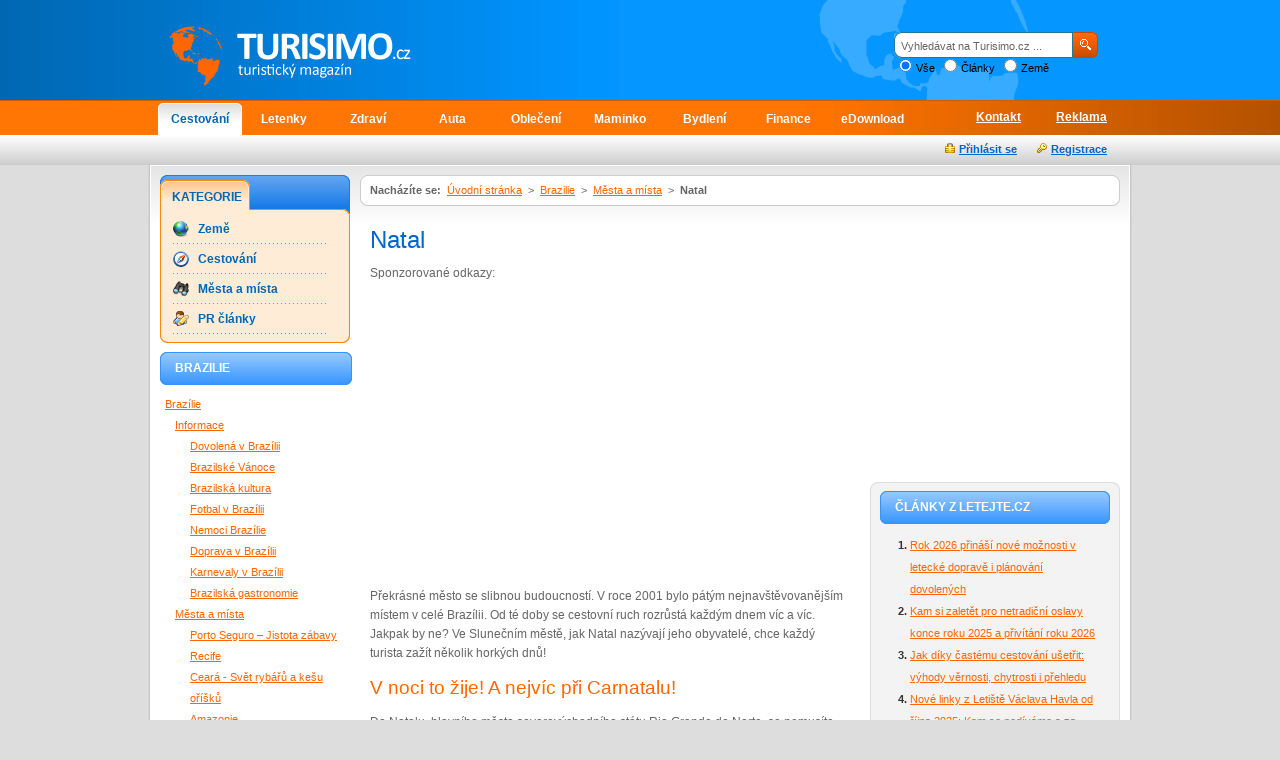

--- FILE ---
content_type: text/html; charset=UTF-8
request_url: https://www.turisimo.cz/brazilie/mesta-a-mista/natal/
body_size: 7520
content:
<!DOCTYPE html PUBLIC "-//W3C//DTD XHTML 1.0 Strict//EN" "http://www.w3.org/TR/xhtml1/DTD/xhtml1-strict.dtd">
<html xmlns="http://www.w3.org/1999/xhtml" xml:lang="cs">
<head>
	<meta http-equiv="Content-Type" content="text/html; charset=utf-8" />
	<meta http-equiv="Pragma" content="no-cache" />
	<meta http-equiv="Cache-Control" content="no-cache" />
	<meta http-equiv="Expires" content="-1" />

	<meta name="robots" content="index, follow" />
	<meta name="author" content="all: (c) amedio.cz 2011; e-mail: info@amedio.cz" />

			<meta name="description" content="" />
		
		
		
		
		
			<script type="text/javascript" src="/min/serve/g/default_js/1679300019/"></script>
		<link rel="stylesheet" type="text/css" href="/min/serve/g/default_css/1679300019/" />
		
	
	<title>Natal v Brazílii — Turisimo.cz</title>

</head>

<body>

	<div id='root' class='bbtext'>
		
							
		<div id='header'>			
	<div class='path'>
		<div class='content'>					

			<div id='logo'>		
									<p><a href="/">Turisimo.cz turistický magazín</a></p>
							</div>

			<div id='search'>
				<div class='content'>
					<form id="searchForm" action="/article/search/" method="post">						<fieldset>
							<input class="text" id="hledejText" type="text" value="Vyhledávat na Turisimo.cz ..." name="search" />							<input class="image" src="/images/search-button.gif" type="image" name="yt0" />							<input type="hidden" value="all" name="type" id="type" />							
							<div class='radio'>
								<input id="type_all" value="all" checked="checked" type="radio" name="type" />&nbsp;<label for="type_all">Vše</label>								<input id="type_article" value="article" type="radio" name="type" />&nbsp;<label for="type_article">Články</label>								<input id="type_country" value="country" type="radio" name="type" />&nbsp;<label for="type_country">Země</label>							</div>		
						</fieldset>			
					</form>				</div>
			</div>


		</div> <!-- content -->
	</div> <!-- path -->
</div> <!-- header -->
		
<div id='menu'>
	<div class='content'>
		<div class='cover'>
	
			<ul id='ulMagMenu'>
				<li><a class="active" href="http://www.turisimo.cz">Cestování</a></li>
				<li><a href="http://www.letejte.cz">Letenky</a></li>
				<li><a href="http://www.vylecit.cz">Zdraví</a></li>
				<li><a href="http://www.motoristi.cz">Auta</a></li>
				<li><a href="http://www.oblectese.cz">Oblečení</a></li>
				<li><a href="http://www.maminko.cz">Maminko</a></li>
				<li><a href="http://www.zastreseno.cz">Bydlení</a></li>
				<li><a href="http://www.domacifinance.cz">Finance</a></li>
				<li><a href="http://www.edownload.cz">eDownload</a></li>
			</ul>

							<ul id='ulMiddleMenu'>
											<li><a href="/page/view/slug/reklama/">Reklama</a></li>
											<li><a href="/page/view/slug/kontakt/">Kontakt</a></li>
									</ul>	
								
		</div> <!-- cover -->			
	</div> <!-- content -->
</div> <!-- menu -->
	
	
		<div id='middleSpliter'>
			<div class='content'>
				<div class='google'>
							
				</div>
				
				<div id='user_box'><div id='user_box_loader' class='loader'><div style='padding-top:5px;'>Prosím čekejte ...</div></div></div>
			</div>
		</div> <!-- middleSplitter -->
	
		<div id='window'>			
			<div class='header'>			
				<div class='cover'>				
					<div id='right'>
				  	
				  	<div id='dropDownMenu'>
							<div class='top'>
								<div class='bottom'>
									<div class='content'>
										<p>
																							<strong>Nacházíte se:</strong>&nbsp;
																												
																																								<a href="/">Úvodní stránka</a>															
																													
																											&nbsp;&gt;&nbsp;
																																								<a href="/brazilie/">Brazilie</a>															
																													
																											&nbsp;&gt;&nbsp;
																																								<a href="/brazilie/mesta-a-mista/">Města a místa</a>															
																													
																											&nbsp;&gt;&nbsp;
																																								<strong>Natal</strong>
															
																										
																			
										</p>		
									</div>
								</div>
							</div>	
						</div>
						
						<div id='leftColumn'>										
							<div id='static'>
	<h1>Natal</h1>
			
	<div id='country-top'><div class='content not4bbtext'><p>Sponzorované odkazy:</p>
<script async src="//pagead2.googlesyndication.com/pagead/js/adsbygoogle.js"></script>
<!-- 336x280, vytvořeno 8.8.09 -->
<ins class="adsbygoogle"
     style="display:inline-block;width:336px;height:280px"
     data-ad-client="ca-pub-0888445885747128"
     data-ad-slot="5908786354"></ins>
<script>
(adsbygoogle = window.adsbygoogle || []).push({});
</script></div></div>	
			
		<div class='in'>
			
<p>Překrásné město se slibnou budoucností. V roce 2001 bylo pátým
nejnavštěvovanějším místem v celé Brazílii. Od té doby se cestovní
ruch rozrůstá každým dnem víc a víc. Jakpak by ne? Ve Slunečním městě,
jak Natal nazývají jeho obyvatelé, chce každý turista zažít několik
horkých dnů!</p>

<h2>V noci to žije! A nejvíc při Carnatalu!</h2>

<p>Do Natalu, hlavního města severovýchodního státu Rio Grande do Norte, se
nemusíte vypravit v létě, abyste tady nachytali bronz. Slunce tady svítí
téměř pořád a průměrná teplota ve dne přes celý rok málokdy klesne
pod 30 stupňů Celsia. V noci se drží na příjemných 25 stupních, což
je nejen pro Evropany mnohem přijatelnější. Přes noc, kdy se Slunce
alespoň na několik hodin schová své žhnoucí paprsky, teprve začínají ty
správné večírky. Noční život v Natalu je jedním z největších
taháků na turisty. A díky novým charterovým letům se jich sem sjíždí
každým rokem víc a víc.<br />
Natal se nejvíc chlubí svým karnevalem. Místní obyvatelé dokonce hrdě
tvrdí, že je na stejné výši jako karneval v Riu. Říkají mu Carnatal a
je to akce, na kterou se každoročně sjíždí Brazilci ze všech koutů
země. Koná se pravidelně první týden v prosinci a nese se v rytmu samby,
tance a alkoholu. Ulice jsou uzavřené a povozy s maskami projíždí,
všichni tancují, hudba hraje všude kolem a lidé se baví a užívají si
nekrásnější dny roku, jak jim sami říkají. Po skončení karnevalu se
ulice uvedou do původní podoby, uklidí a život se vrátí do starých
kolejí.</p>

<div><a href="/assets/country/brazilie/upload/photo/large_3625246079_7ed934fd48_o.jpg" rel="lightbox"><img src="/assets/country/brazilie/upload/photo/3625246079_7ed934fd48_o.jpg" alt="Natal v noci, autor: Caio R. N. Pereira" /></a><p class="pictureInfo">Natal v noci, autor: Caio R. N. Pereira</p></div>

<h2>Čistota, bezpečí a respekt na ulicích</h2>

<p>Na co se můžeme v Natalu těšit nejvíc? Kromě až neuvěřitelně
čistých a bezpečných ulic, kde vás jako návštěvníky z cizích zemí
místní obyvatelé respektují a ve všem vyjdou vstříc, nabízí toto
rozvíjející se město stále více. Pláže plné barů a restaurací, ulice
lemované luxusními hotely ale i malými penziony, které jsou většinou
v mnohem levnější a nemusíte je mít objednané dopředu.</p>

<h2>Hledáte klid? Forte dos Reis Magos a Ponta Negra</h2>

<p>Z míst, která žádného zážitkuchtivého návštěvníka nezklamou,
vyjmenujeme alespoň některá z nich. Jedním z nich je rozhodně pevnost
Forte dos Reis Magos. Původně sloužila k obraně města před Francouzy a
Holanďany, později se z ní stala turistická atrakce a zároveň dominanta
města. Rozhodně doporučujeme navštívit a prohlédnout si architekturu
16.století, kdy byla pevnost postavena.<br />
Ponta Negra je vesnice doporučovaná lidmi, kteří Natal navštívili.
Rozkládá se asi na 4 km, ale podle zkušeností obeznámených turistů je
rozhodně o co stát. Konečně poznáte „pravý natalský život“, jeho
nepřikrášlenou podobu. Domovy rybářů a lidí, kteří mají své
příbytky přizpůsobené pro pronájem cizím lidem kvůli lehkému
přivýdělku.</p>

<h2>Jízda v písečných dunách a ilegální horolezectví</h2>

<p>Pro ty, kteří milují adrenalin a starobylé pevnosti ani restaurace a bary
je z nudy nevytrhnou, máme výborný tip! Je jím Morro do Careca – místo,
kde se kombinuje jak moře, tak zeleň, z jedné strany obehnaná horami a
z druhé strany pouští a plážemi. Ideální pro strávení několika dnů
nabitých zážitky a neopakovatelnými okamžiky. Horolezectví je sice
oficiálně zakázáno, ale mnoho lidí na to nedbá a na vrcholcích
některých hor jsou tzv. „meeting points“, místa, kde si lidé dávají
srazy a pokračují odtud v cestě. Kroky některých z nich se stáčejí
směrem k plážím. Ty jsou známé svými obrovskými písečnými dunami.
Právě v této oblasti můžeme najít duny až 30 metrů vysoké. A to by
nebyli Brazilci, aby z toho nevymysleli způsob, jak si přivydělat peníze.
Za jízdu v terénních vozech po písečných dunách si sice připlatíte,
ale rozhodně nebudete litovat.<br />
Další známé místo s písečnými dunami je Praia do Genipabu. Pro
klidnější typy doporučujeme pomalou projížďku na velbloudovi, pro ty
ostatní sandboarding. A pokud vás celé to dobrodružství znaví,
nezoufejte, všude podél pláží a na ulicích jsou stánky s občerstvením
za přijatelné ceny s příjemnou obsluhou.</p>

<div><a href="/assets/country/brazilie/upload/photo/large_Genipabu-Natal.jpg" rel="lightbox"><img src="/assets/country/brazilie/upload/photo/Genipabu-Natal.jpg" alt="Natal, autor: Gerardo Valente" /></a><p class="pictureInfo">Natal, autor: Gerardo Valente</p></div>

<p><em>autor: Martina Pavloušková</em></p>

<!-- by Texy2! -->		</div>

					<div class='additionalText'>
				
<strong><a
href="http://partner2.invia.cz/?advert=194605&amp;app=1">Aktuální nabídka
zájezdů do Brazílie</a></strong>

			</div>
		
					
		
</div>					

			<div id='country_discussion' class='1058_brazilie_mesta-a-mista_natal'></div>
		<div id='country_discussion_loader' class='loader'><div style='padding-top:5px;'>Prosím čekejte ...</div></div>
					
						</div> <!-- leftColumn -->
				
						<div id='rightColumn'>				
							<div id='square-top'><div class='content not4bbtext'><script async src="//pagead2.googlesyndication.com/pagead/js/adsbygoogle.js"></script>
<!-- turisimo.cz čtverec -->
<ins class="adsbygoogle"
     style="display:inline-block;width:250px;height:250px"
     data-ad-client="ca-pub-0888445885747128"
     data-ad-slot="4657852596"></ins>
<script>
(adsbygoogle = window.adsbygoogle || []).push({});
</script></div></div>					
							<div id='column'>
								<div class='top'>
									<div class='bottom'>				
										<div id='other_articles_ajax'>
	<div id='other_articles_content'></div>
	<div class='loader' id='other_articles_loader'><div style='padding-top:5px;'>Prosím čekejte ...</div></div> 
</div>

<!--<div id='enquiry_ajax'>
	<div id='enquiry_content'></div>
	<div class='loader' id='loader'><div style='padding-top:5px;'>Prosím čekejte ...</div></div> 
</div>-->

	<h3 class='headingRight'>Top 10</h3>	
	<div id='topArticles'>
		<ol>		
									
				<li><a title="Kam v Praze na nejlepší brunch?" href="/1853/kam-v-praze-na-nejlepsi-brunch/">Kam v Praze na nejlepší brunch?</a></li>
									
				<li><a title="Prodloužený víkend v Ostravě: Kam vyrazit a co stojí za to vidět" href="/2170/prodlouzeny-vikend-v-ostrave-kam-vyrazit-a-co-stoji-za-to-videt/">Prodloužený víkend v Ostravě: Kam vyrazit a co stojí za to vidět</a></li>
									
				<li><a title="Do Itálie na Dolomity po celý rok" href="/1058/do-italie-na-dolomity-po-cely-rok/">Do Itálie na Dolomity po celý rok</a></li>
									
				<li><a title="Zažít čínský nový rok na vlastní kůži: Jak cestu naplánovat a na co se připravit" href="/2169/zazit-cinsky-novy-rok-na-vlastni-kuzi-jak-cestu-naplanovat-a-na-co-se-pripravit/">Zažít čínský nový rok na vlastní kůži: Jak cestu naplánovat a na co se připravit</a></li>
									
				<li><a title="Vánoce v teple: proč stále více Čechů míří k moři a proč by to měl zkusit každý" href="/2165/vanoce-v-teple-proc-stale-vice-cechu-miri-k-mori-a-proc-by-to-mel-zkusit-kazdy/">Vánoce v teple: proč stále více Čechů míří k moři a proč by to měl zkusit každý</a></li>
									
				<li><a title="Víte, které jsou ty nejslavnější sochy na světě?" href="/2018/vite-ktere-jsou-ty-nejslavnejsi-sochy-na-svete/">Víte, které jsou ty nejslavnější sochy na světě?</a></li>
									
				<li><a title="Ubytování ve Świnoujściu - komfort a klid u Baltského moře" href="/2167/ubytovani-ve-swinoujsciu-komfort-a-klid-u-baltskeho-more/">Ubytování ve Świnoujściu - komfort a klid u Baltského moře</a></li>
									
				<li><a title="Mariánský příkop a pár zajímavostí" href="/1465/mariansky-prikop-a-par-zajimavosti/">Mariánský příkop a pár zajímavostí</a></li>
									
				<li><a title="Kam vyrazit v lednu: inspirace na zimní dovolenou plnou zážitků" href="/2166/kam-vyrazit-v-lednu-inspirace-na-zimni-dovolenou-plnou-zazitku/">Kam vyrazit v lednu: inspirace na zimní dovolenou plnou zážitků</a></li>
									
				<li><a title="Podzimní dovolená, která vás nezruinuje: kam za sluncem i zážitky mimo sezónu" href="/2163/podzimni-dovolena-ktera-vas-nezruinuje-kam-za-sluncem-i-zazitky-mimo-sezonu/">Podzimní dovolená, která vás nezruinuje: kam za sluncem i zážitky mimo sezónu</a></li>
						
		</ol>		
	</div>	

<h3 class='headingRight'>Doporučujeme</h3>
<div id='advise' class='not4bbtext'>		
			
					
			<p>Cestování patří k fenoménem této doby. Vyberte si i vy příjemné <a href="https://www.megaubytko.cz">ubytování přímo od majitele</a> na stránkách www.MegaUbytko.cz a www.MegaUbytovanie.sk.</p>			
			
				
</div>

<h3 class='headingRight'>Tagy</h3>	
<div id='tagsCloud'>		
			
					
			<a class="tag-10" href="/vyhledavani/wellness/">wellness</a>			
					
			<a class="tag-6" href="/vyhledavani/ly%C5%BEov%C3%A1n%C3%AD/">lyžování</a>			
					
			<a class="tag-5" href="/vyhledavani//"></a>			
					
			<a class="tag-4" href="/vyhledavani/Thajsko/">Thajsko</a>			
					
			<a class="tag-2" href="/vyhledavani/dovolen%C3%A1/">dovolená</a>			
					
			<a class="tag-9" href="/vyhledavani/j%C3%ADdlo/">jídlo</a>			
					
			<a class="tag-1" href="/vyhledavani/cestov%C3%A1n%C3%AD/">cestování</a>			
					
			<a class="tag-8" href="/vyhledavani/hory/">hory</a>			
					
			<a class="tag-7" href="/vyhledavani/v%C3%BDlet/">výlet</a>			
					
			<a class="tag-3" href="/vyhledavani/brunch/">brunch</a>			
				
				
				
</div>								
									</div> <!-- bottom -->
								</div> <!-- top -->
							</div> <!-- column -->
				
												
						</div> <!-- rightColumn -->				
					</div> <!-- right -->
			
					<div id='left'>										
						<div id='leftMenu'>
	<div class='top'>
		<div class='bottom'>		
			<h3>Kategorie</h3>		
						
				<ul>				
										
						<li>
															<a style="background:url(&quot;/assets/category/zeme_00033.gif&quot;) no-repeat center left" href="/kategorie/33/zeme/">Země</a>													</li>										
										
						<li>
															<a style="background:url(&quot;/assets/category/cestovani_00036.png&quot;) no-repeat center left" href="/kategorie/36/cestovani/">Cestování</a>													</li>										
										
						<li>
															<a style="background:url(&quot;/assets/category/mesta-a-mista_00034.gif&quot;) no-repeat center left" href="/kategorie/34/mesta-a-mista/">Města a místa</a>													</li>										
										
						<li>
															<a style="background:url(&quot;/assets/category/pr-clanky_00038.png&quot;) no-repeat center left" href="/kategorie/38/pr-clanky/">PR články</a>													</li>										
									</ul>			
					</div>
	</div>
</div>		
<h3 class='headingLeft'>Brazilie</h3>
<div id='countries'>		
			
					
			<!-- categories -->			
			<ul>
																
						<li class='main'>
						
													<a href="/brazilie/">Brazílie</a>																	</li>
														
						<li>
						
													<a href="/brazilie/informace/">Informace</a>																			<ul class='sub'>
																	<li><a href="/brazilie/informace/dovolena-v-brazilii/">Dovolená v Brazílii</a></li>
																	<li><a href="/brazilie/informace/brazilske-vanoce/">Brazilské Vánoce</a></li>
																	<li><a href="/brazilie/informace/brazilska-kultura/">Brazilská kultura</a></li>
																	<li><a href="/brazilie/informace/fotbal-v-brazilii/">Fotbal v Brazílii</a></li>
																	<li><a href="/brazilie/informace/nemoci-brazilie/">Nemoci Brazílie</a></li>
																	<li><a href="/brazilie/informace/doprava-v-brazilii/">Doprava v Brazílii</a></li>
																	<li><a href="/brazilie/informace/karnevaly-v-brazilii/">Karnevaly v Brazílii</a></li>
																	<li><a href="/brazilie/informace/brazilska-gastronomie/">Brazilská gastronomie</a></li>
															</ul>
											</li>
														
						<li>
						
													<a href="/brazilie/mesta-a-mista/">Města a místa</a>																			<ul class='sub'>
																	<li><a href="/brazilie/mesta-a-mista/porto-seguro-jistota-zabavy/">Porto Seguro – Jistota zábavy</a></li>
																	<li><a href="/brazilie/mesta-a-mista/recife/">Recife</a></li>
																	<li><a href="/brazilie/mesta-a-mista/ceara-svet-rybaru-a-kesu-orisku/">Ceará  - Svět rybářů a kešu oříšků</a></li>
																	<li><a href="/brazilie/mesta-a-mista/amazonie/">Amazonie</a></li>
																	<li><a href="/brazilie/mesta-a-mista/buzios/">Búzios</a></li>
																	<li><a href="/brazilie/mesta-a-mista/natal/">Natal</a></li>
																	<li><a href="/brazilie/mesta-a-mista/pernambuco/">Pernambuco</a></li>
																	<li><a href="/brazilie/mesta-a-mista/praia-das-fontes/">Praia das Fontes</a></li>
																	<li><a href="/brazilie/mesta-a-mista/rio-de-janeiro/">Rio de Janeiro</a></li>
																	<li><a href="/brazilie/mesta-a-mista/fortaleza/">Fortaleza</a></li>
																	<li><a href="/brazilie/mesta-a-mista/foz-de-iguassu/">Foz de Iguassu</a></li>
																	<li><a href="/brazilie/mesta-a-mista/bahia/">Bahía</a></li>
																	<li><a href="/brazilie/mesta-a-mista/sao-paulo/">Sao Paulo</a></li>
																	<li><a href="/brazilie/mesta-a-mista/salvador/">Salvador</a></li>
															</ul>
											</li>
					
			</ul>		
			<h3 class='headingLeft'>Země</h3>			
			<!-- countries -->			
			<ul>
							
					<li><a href="/anglie/">Anglie</a></li>			
							
					<li><a href="/australie/">Austrálie</a></li>			
							
					<li><a href="/brazilie/">Brazilie</a></li>			
							
					<li><a href="/bulharsko/">Bulharsko</a></li>			
							
					<li><a href="/cesko/">Česko</a></li>			
							
					<li><a href="/chorvatsko/">Chorvatsko</a></li>			
							
					<li><a href="/cina/">Čína</a></li>			
							
					<li><a href="/egypt/">Egypt</a></li>			
							
					<li><a href="/finsko/">Finsko</a></li>			
							
					<li><a href="/francie/">Francie</a></li>			
							
					<li><a href="/indie/">Indie</a></li>			
							
					<li><a href="/indonesie/">Indonesie</a></li>			
							
					<li><a href="/island/">Island</a></li>			
							
					<li><a href="/italie/">Itálie</a></li>			
							
					<li><a href="/kanada/">Kanada</a></li>			
							
					<li><a href="/kuba/">Kuba</a></li>			
							
					<li><a href="/kypr/">Kypr</a></li>			
							
					<li><a href="/madarsko/">Maďarsko</a></li>			
							
					<li><a href="/malta/">Malta</a></li>			
							
					<li><a href="/nemecko/">Německo</a></li>			
							
					<li><a href="/norsko/">Norsko</a></li>			
							
					<li><a href="/polsko/">Polsko</a></li>			
							
					<li><a href="/portugalsko/">Portugalsko</a></li>			
							
					<li><a href="/rakousko/">Rakousko</a></li>			
							
					<li><a href="/recko/">Řecko</a></li>			
							
					<li><a href="/rusko/">Rusko</a></li>			
							
					<li><a href="/sae/">SAE</a></li>			
							
					<li><a href="/slovensko/">Slovensko</a></li>			
							
					<li><a href="/spanelsko/">Španělsko</a></li>			
							
					<li><a href="/svedsko/">Švédsko</a></li>			
							
					<li><a href="/svycarsko/">Švýcarsko</a></li>			
							
					<li><a href="/thajsko/">Thajsko</a></li>			
							
					<li><a href="/tunisko/">Tunisko</a></li>			
							
					<li><a href="/turecko/">Turecko</a></li>			
							
					<li><a href="/ukrajina/">Ukrajina</a></li>			
							
					<li><a href="/usa/">USA</a></li>			
					
			</ul>
					
				
</div>					
									
					</div> <!-- left -->
				
					<div class='cleaner'></div>
	
					<a href='#header' title='Přesuň na začátek stránky' class='buttonTop'><span>Přesuň na začátek stránky</span></a>	
				</div> <!-- cover -->			
			</div> <!-- header -->
			
			<div class='footer'></div> <!-- footer -->										
									
		</div> <!-- window -->
								
		<div id='foot'>
	<a href='http://www.medianest.cz' class='medianestLogo'><span>www.medianest.cz</span></a>
	<p class='copyright'>
		<a href="http://www.turisimo.cz"><strong>Turisimo.cz</strong></a> <a class="rss" href="/feed/type/article/"><img src="/images/rss.gif" alt="" /></a><br />
		Přebírání textů z těchto stránek je bez svolení autora trestné.<br />
		<acronym title="Content Management System - redakční systém">CMS</acronym> vytvořilo <a href="http://www.amedio.cz">amedio.cz</a>.
	</p>
			<ul class='pages'>
																		<li class='separator'><a href="/page/view/slug/kontakt/">Kontakt</a></li>
																				<li><a href="/page/view/slug/reklama/">Reklama</a></li>
													</ul>	
		
</div> <!-- foot -->						
	</div> <!-- root -->

			
	<!-- Google tag (gtag.js) -->
<script async src="https://www.googletagmanager.com/gtag/js?id=G-L69CSD150Y"></script>
<script>
  window.dataLayer = window.dataLayer || [];
  function gtag(){dataLayer.push(arguments);}
  gtag('js', new Date());

  gtag('config', 'G-L69CSD150Y');
</script>


<script type="text/javascript">
var gaJsHost = (("https:" == document.location.protocol) ? "https://ssl." : "http://www."); document.write(unescape("%3Cscript src=\'" + gaJsHost + "google-analytics.com/ga.js\' type=\'text/javascript\'%3E%3C/script%3E"));
</script>																																				
<script type="text/javascript">
try {
var pageTracker = _gat._getTracker("UA-8109703-10");
pageTracker._trackPageview();
} catch(err) {}
</script>	
</body>
</html>

--- FILE ---
content_type: text/html; charset=UTF-8
request_url: https://www.turisimo.cz/autocomplete/generateCountryDiscussion?id=1058&slug=1058_brazilie_mesta-a-mista_natal
body_size: 196
content:
<div id='articleDiscussion'>
<h3 class='discussionHeading'>Diskuse k článku</h3>
<form id="form_register" action="/brazilie/mesta-a-mista/natal/komentare/" method="post"><p style='font-size:0.7em;color:#999;line-height:1.6em;'>Zatím bez komentáře.</p>
<a name="add" class="buttonRight" href="/brazilie/mesta-a-mista/natal/komentare/">Přidat příspěvek</a><div class='cleaner'></div>
</form>
</div>


--- FILE ---
content_type: text/html; charset=utf-8
request_url: https://www.google.com/recaptcha/api2/aframe
body_size: 266
content:
<!DOCTYPE HTML><html><head><meta http-equiv="content-type" content="text/html; charset=UTF-8"></head><body><script nonce="tBf3eK21NahVE72x_GWAXg">/** Anti-fraud and anti-abuse applications only. See google.com/recaptcha */ try{var clients={'sodar':'https://pagead2.googlesyndication.com/pagead/sodar?'};window.addEventListener("message",function(a){try{if(a.source===window.parent){var b=JSON.parse(a.data);var c=clients[b['id']];if(c){var d=document.createElement('img');d.src=c+b['params']+'&rc='+(localStorage.getItem("rc::a")?sessionStorage.getItem("rc::b"):"");window.document.body.appendChild(d);sessionStorage.setItem("rc::e",parseInt(sessionStorage.getItem("rc::e")||0)+1);localStorage.setItem("rc::h",'1769101158360');}}}catch(b){}});window.parent.postMessage("_grecaptcha_ready", "*");}catch(b){}</script></body></html>